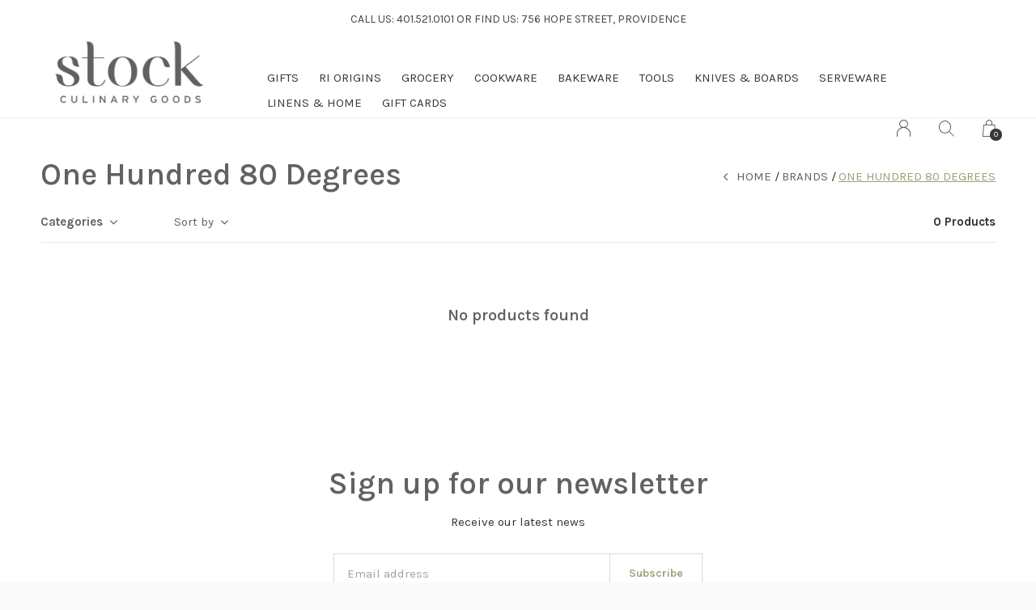

--- FILE ---
content_type: text/html;charset=utf-8
request_url: https://www.stockculinarygoods.com/brands/one-hundred-80-degrees/
body_size: 6051
content:
<!doctype html>
<html lang="us" dir="ltr" class="  white     white ">
	<head>
    
        
    <meta charset="utf-8"/>
<!-- [START] 'blocks/head.rain' -->
<!--

  (c) 2008-2026 Lightspeed Netherlands B.V.
  http://www.lightspeedhq.com
  Generated: 22-01-2026 @ 06:11:09

-->
<link rel="canonical" href="https://www.stockculinarygoods.com/brands/one-hundred-80-degrees/"/>
<link rel="alternate" href="https://www.stockculinarygoods.com/index.rss" type="application/rss+xml" title="New products"/>
<meta name="robots" content="noodp,noydir"/>
<meta property="og:url" content="https://www.stockculinarygoods.com/brands/one-hundred-80-degrees/?source=facebook"/>
<meta property="og:site_name" content="Stock Culinary Goods "/>
<meta property="og:title" content="One Hundred 80 Degrees"/>
<!--[if lt IE 9]>
<script src="https://cdn.shoplightspeed.com/assets/html5shiv.js?2025-02-20"></script>
<![endif]-->
<!-- [END] 'blocks/head.rain' -->
    
		<meta charset="utf-8">
		<meta http-equiv="x-ua-compatible" content="ie=edge">
		<title>One Hundred 80 Degrees - Stock Culinary Goods </title>
		<meta name="description" content="">
		<meta name="keywords" content="One, Hundred, 80, Degrees">
		<meta name="theme-color" content="#ffffff">
		<meta name="MobileOptimized" content="320">
		<meta name="HandheldFriendly" content="true">
		<meta name="viewport" content="width=device-width, initial-scale=1, maximum-scale=1, viewport-fit=cover, target-densitydpi=device-dpi, shrink-to-fit=no">
		<meta name="author" content="https://www.dmws.nl">
		<link rel="preload" href="https://fonts.googleapis.com/css?family=Karla:300,400,500,600,700,800,900%7CKarla:300,400,500,600,700,800,900" as="style">
		<link rel="preload" as="style" href="https://cdn.shoplightspeed.com/shops/617522/themes/9311/assets/screen.css?2026011822031220210105151622?152">
    <link rel="preload" as="style" href="https://cdn.shoplightspeed.com/shops/617522/themes/9311/assets/settings.css?2026011822031220210105151622">
    		<link rel="preload" as="style" href="https://cdn.shoplightspeed.com/shops/617522/themes/9311/assets/custom.css?2026011822031220210105151622">
		<link rel="preload" as="font" href="https://cdn.shoplightspeed.com/shops/617522/themes/9311/assets/icomoon.woff2?2026011822031220210105151622">
		<link rel="preload" as="script" href="https://ajax.googleapis.com/ajax/libs/jquery/1.7.2/jquery.min.js">
		<link rel="preload" as="script" href="https://ajax.googleapis.com/ajax/libs/jqueryui/1.10.1/jquery-ui.min.js">
		<link rel="preload" as="script" href="https://cdn.shoplightspeed.com/assets/gui.js?2025-02-20">	
		<link rel="preload" as="script" href="https://cdn.shoplightspeed.com/shops/617522/themes/9311/assets/scripts.js?2026011822031220210105151622">
		<link rel="preload" as="script" href="https://cdn.shoplightspeed.com/shops/617522/themes/9311/assets/custom.js?2026011822031220210105151622?97">
    <link rel="preload" as="script" href="https://cdn.shoplightspeed.com/shops/617522/themes/9311/assets/global.js?2026011822031220210105151622">
    <link href="https://fonts.googleapis.com/css?family=Karla:300,400,500,600,700,800,900%7CKarla:300,400,500,600,700,800,900" rel="stylesheet" type="text/css">
		<link rel="stylesheet" media="all" href="https://cdn.shoplightspeed.com/shops/617522/themes/9311/assets/screen.css?2026011822031220210105151622?225">
    <link rel="stylesheet" media="all" href="https://cdn.shoplightspeed.com/shops/617522/themes/9311/assets/settings.css?2026011822031220210105151622">
    		<link rel="stylesheet" media="all" href="https://cdn.shoplightspeed.com/shops/617522/themes/9311/assets/custom.css?2026011822031220210105151622">
    		<link rel="icon" type="image/x-icon" href="https://cdn.shoplightspeed.com/shops/617522/themes/9311/v/260402/assets/favicon.png?20210520152654">
		<link rel="apple-touch-icon" href="https://cdn.shoplightspeed.com/shops/617522/themes/9311/v/260402/assets/favicon.png?20210520152654">
		<link rel="mask-icon" href="https://cdn.shoplightspeed.com/shops/617522/themes/9311/v/260402/assets/favicon.png?20210520152654" color="#383838">
		<link rel="manifest" href="https://cdn.shoplightspeed.com/shops/617522/themes/9311/assets/manifest.json?2026011822031220210105151622">
		<link rel="preconnect" href="https://ajax.googleapis.com">
		<link rel="preconnect" href="https://cdn.webshopapp.com/">
		<link rel="preconnect" href="https://assets.webshopapp.com">	
		<link rel="preconnect" href="https://fonts.googleapis.com">
		<link rel="preconnect" href="https://fonts.gstatic.com" crossorigin>
		<link rel="dns-prefetch" href="https://ajax.googleapis.com">
		<link rel="dns-prefetch" href="https://cdn.webshopapp.com/">
		<link rel="dns-prefetch" href="https://assets.webshopapp.com">	
		<link rel="dns-prefetch" href="https://fonts.googleapis.com">
		<link rel="dns-prefetch" href="https://fonts.gstatic.com" crossorigin>
		<meta name="msapplication-config" content="https://cdn.shoplightspeed.com/shops/617522/themes/9311/assets/browserconfig.xml?2026011822031220210105151622">
<meta property="og:title" content="One Hundred 80 Degrees">
<meta property="og:type" content="website"> 
<meta property="og:description" content="">
<meta property="og:site_name" content="Stock Culinary Goods ">
<meta property="og:url" content="https://www.stockculinarygoods.com/">
<meta property="og:image" content="https://cdn.shoplightspeed.com/shops/617522/themes/9311/v/260412/assets/hero-image.jpg?20210520152753">
<meta name="twitter:title" content="One Hundred 80 Degrees">
<meta name="twitter:description" content="">
<meta name="twitter:site" content="Stock Culinary Goods ">
<meta name="twitter:card" content="https://cdn.shoplightspeed.com/shops/617522/themes/9311/assets/logo.png?2026011822031220210105151622">
<meta name="twitter:image" content="https://cdn.shoplightspeed.com/shops/617522/themes/9311/v/260412/assets/hero-image.jpg?20210520152753">
<ul class="hidden-data hidden"><li>617522</li><li>9311</li><li>nee</li><li>us</li><li>live</li><li>info//stockpvd/com</li><li>https://www.stockculinarygoods.com/</li></ul>
<script type="application/ld+json">
  [
        {
      "@context": "http://schema.org/",
      "@type": "Organization",
      "url": "https://www.stockculinarygoods.com/",
      "name": "Stock Culinary Goods ",
      "legalName": "Stock Culinary Goods ",
      "description": "",
      "logo": "https://cdn.shoplightspeed.com/shops/617522/themes/9311/assets/logo.png?2026011822031220210105151622",
      "image": "https://cdn.shoplightspeed.com/shops/617522/themes/9311/v/260412/assets/hero-image.jpg?20210520152753",
      "contactPoint": {
        "@type": "ContactPoint",
        "contactType": "Customer service",
        "telephone": "401.521.0101"
      },
      "address": {
        "@type": "PostalAddress",
        "streetAddress": "756 Hope Street",
        "addressLocality": "Country",
        "postalCode": "Providence, RI 02906",
        "addressCountry": "US"
      }
    },
    { 
      "@context": "http://schema.org", 
      "@type": "WebSite", 
      "url": "https://www.stockculinarygoods.com/", 
      "name": "Stock Culinary Goods ",
      "description": "",
      "author": [
        {
          "@type": "Organization",
          "url": "https://www.dmws.nl/",
          "name": "DMWS B.V.",
          "address": {
            "@type": "PostalAddress",
            "streetAddress": "Klokgebouw 195 (Strijp-S)",
            "addressLocality": "Eindhoven",
            "addressRegion": "NB",
            "postalCode": "5617 AB",
            "addressCountry": "NL"
          }
        }
      ]
    }
  ]
</script>        	</head>
	<body>
		<div id="root">
      
      
<header id="top">
  <p id="logo">
    <a href="https://www.stockculinarygoods.com/" accesskey="h">
      <img src="https://cdn.shoplightspeed.com/shops/617522/themes/9311/v/630949/assets/logo-dark.png?20221022192746" alt="Stock Culinary Goods " width="125" height="45" class="inv">
      <img src="https://cdn.shoplightspeed.com/shops/617522/themes/9311/v/630949/assets/logo-light.png?20221022192746" alt="Stock Culinary Goods " width="125" height="45">
    </a>
  </p>
  <nav id="skip">
    <ul>
      <li><a href="#nav" accesskey="n">Ga naar navigatie (n)</a></li>
      <li><a href="#content" accesskey="c">Ga naar inhoud (c)</a></li>
      <li><a href="#footer" accesskey="f">Ga naar footer (f)</a></li>
    </ul>
  </nav>
  <nav id="nav" aria-label="Menu">
  <ul class="text-uppercase">
                        <li class=""><a href="https://www.stockculinarygoods.com/gifts/">Gifts </a>
          </li>
                    <li class=""><a href="https://www.stockculinarygoods.com/ri-origins/">RI Origins</a>
          </li>
                        	        		        			        		        	        		        			        		        	        		        			        		        	        		        			        		        	        		        			        		        	        		        			        		        	        		        			        		        	        		        			        		        	        		        			        		        	        		        			        		        	            <li class="scroll"><a href="https://www.stockculinarygoods.com/grocery/">Grocery</a>
            <ul >
                        <li>
          <a href="https://www.stockculinarygoods.com/grocery/chocolate-candy/">Chocolate &amp; Candy</a>
                  </li>
                <li>
          <a href="https://www.stockculinarygoods.com/grocery/coffee-tea-bar/">Coffee, Tea &amp; Bar</a>
                  </li>
                <li>
          <a href="https://www.stockculinarygoods.com/grocery/dairy-eggs/">Dairy &amp; Eggs</a>
                  </li>
                <li>
          <a href="https://www.stockculinarygoods.com/grocery/jams-honeys-syrups/">Jams, Honeys &amp; Syrups</a>
                  </li>
                <li>
          <a href="https://www.stockculinarygoods.com/grocery/pantry/">Pantry</a>
                  </li>
                <li>
          <a href="https://www.stockculinarygoods.com/grocery/meat-fish/">Meat &amp; Fish</a>
                  </li>
                <li>
          <a href="https://www.stockculinarygoods.com/grocery/spices-salt/">Spices &amp; Salt</a>
                  </li>
                <li>
          <a href="https://www.stockculinarygoods.com/grocery/snacks/">Snacks</a>
                  </li>
                <li>
          <a href="https://www.stockculinarygoods.com/grocery/condiments-sauces/">Condiments &amp; Sauces</a>
                  </li>
                <li>
          <a href="https://www.stockculinarygoods.com/grocery/cheese/">Cheese</a>
                  </li>
              </ul>
          </li>
                        	        		        			        		        	            <li class="scroll"><a href="https://www.stockculinarygoods.com/cookware/">Cookware</a>
            <ul >
                        <li>
          <a href="https://www.stockculinarygoods.com/cookware/skillets/">Skillets</a>
                  </li>
              </ul>
          </li>
                        	        		        			        		        	        		        			        		        	            <li class="scroll"><a href="https://www.stockculinarygoods.com/bakeware/">Bakeware</a>
            <ul >
                        <li>
          <a href="https://www.stockculinarygoods.com/bakeware/bread-making/">Bread Making</a>
                  </li>
                <li>
          <a href="https://www.stockculinarygoods.com/bakeware/cake-pans/">Cake Pans</a>
                  </li>
              </ul>
          </li>
                        	        		        			        		        	        		        			        		        	        		        			        		        	        		        			        		        	            <li class="scroll"><a href="https://www.stockculinarygoods.com/tools/">Tools</a>
            <ul >
                        <li>
          <a href="https://www.stockculinarygoods.com/tools/measure-gauge/">Measure &amp; Gauge</a>
                  </li>
                <li>
          <a href="https://www.stockculinarygoods.com/tools/utensils/">Utensils</a>
                  </li>
                <li>
          <a href="https://www.stockculinarygoods.com/tools/openers/">Openers</a>
                  </li>
                <li>
          <a href="https://www.stockculinarygoods.com/tools/fruit-vegetable-tools/">Fruit &amp; Vegetable Tools</a>
                  </li>
              </ul>
          </li>
                    <li class=""><a href="https://www.stockculinarygoods.com/knives-boards/">Knives &amp; Boards</a>
          </li>
                        	        		        			        		        	        		        			        		        	        		        			        		        	            <li class="scroll"><a href="https://www.stockculinarygoods.com/serveware/">Serveware</a>
            <ul >
                        <li>
          <a href="https://www.stockculinarygoods.com/serveware/barware/">Barware</a>
                  </li>
                <li>
          <a href="https://www.stockculinarygoods.com/serveware/coffee-tea-ware/">Coffee &amp; Tea Ware</a>
                  </li>
                <li>
          <a href="https://www.stockculinarygoods.com/serveware/tableware/">Tableware</a>
                  </li>
              </ul>
          </li>
                        	        		        			        		        	            <li class="scroll"><a href="https://www.stockculinarygoods.com/linens-home/">Linens &amp; Home</a>
            <ul >
                        <li>
          <a href="https://www.stockculinarygoods.com/linens-home/linens-towels/">Linens &amp; Towels</a>
                  </li>
              </ul>
          </li>
                      		<li><a href="https://www.stockculinarygoods.com/buy-gift-card/" title="Gift Cards">Gift Cards</a></li>
                    </ul>
  <ul>
                        <li><a accesskey="6" href="https://www.stockculinarygoods.com/account/"><i class="icon-user"></i> <span class="hidden"> Sign in</span></a> <em>(5)</em>
        <li><a accesskey="7" href="./"><i class="icon-zoom"></i> <span class="hidden">Search</span></a> <em>(6)</em></li>
    <li class="cart"><a accesskey="8" href="https://www.stockculinarygoods.com/cart/"><i class="icon-cart"></i> <span class="hidden">Cart</span> <span>0</span></a> <em>(7)</em></li>
        <li class="lang"><a class="nl" accesskey="9" href="./"><img src="https://cdn.shoplightspeed.com/shops/617522/themes/9311/assets/flag-us.svg?2026011822031220210105151622" alt="English (US)" width="18" height="12"> <span class="hidden">Language</span></a> <em>(9)</em>
          </li>  
  </ul>
</nav>  <form action="https://www.stockculinarygoods.com/search/" method="get" id="formSearch">
    <p>
      <label for="q">Search</label>
      <input type="search" id="q" name="q" value="" autocomplete="off" required>
      <button type="submit">Search</button>
    </p>
  </form>
  <div class="subheader">
    <div class="owlSlider">
      <div class="item">CALL US: 401.521.0101 OR FIND US: 756 HOPE STREET, PROVIDENCE</div>                    	</div>
      </div>
</header>            
			<main id="content" class="light p-enabled  "> 
				
                <article class="">
	<h1 class="m10">One Hundred 80 Degrees</h1>
</article>
<article class="module-box no-img">
  <nav class="nav-sticky">
    <ul>
      <li><a href="https://www.stockculinarygoods.com/">Home</a></li>
                  <li><a href="https://www.stockculinarygoods.com/brands/">Brands</a></li>
                        <li>One Hundred 80 Degrees</li>
                </ul>
  </nav>
  <form action="https://www.stockculinarygoods.com/brands/one-hundred-80-degrees/" method="get" class="form-filter" id="formFilter">
    <input type="hidden" name="limit" value="12" id="filter_form_limit_active" />
    <input type="hidden" name="sort" value="popular" id="filter_form_sort_active" />
    <input type="hidden" name="max" value="5" id="filter_form_max_active" />
    <input type="hidden" name="min" value="0" id="filter_form_min_active" />
        <ul class="list-filter" aria-label="Filters">
      <li class="strong tablet-hide">
        <a href="./">Categories</a>
        <ul>
                    <li><a href="https://www.stockculinarygoods.com/gifts/">Gifts  <span>(5)</span></a>
                      </li>
                    <li><a href="https://www.stockculinarygoods.com/ri-origins/">RI Origins <span>(47)</span></a>
                      </li>
                    <li><a href="https://www.stockculinarygoods.com/grocery/">Grocery <span>(79)</span></a>
                        <ul>
                            <li><a href="https://www.stockculinarygoods.com/grocery/chocolate-candy/">Chocolate &amp; Candy <span>(3)</span></a>
              	              </li>
            	              <li><a href="https://www.stockculinarygoods.com/grocery/coffee-tea-bar/">Coffee, Tea &amp; Bar <span>(6)</span></a>
              	              </li>
            	              <li><a href="https://www.stockculinarygoods.com/grocery/dairy-eggs/">Dairy &amp; Eggs <span>(0)</span></a>
              	              </li>
            	              <li><a href="https://www.stockculinarygoods.com/grocery/jams-honeys-syrups/">Jams, Honeys &amp; Syrups <span>(10)</span></a>
              	              </li>
            	              <li><a href="https://www.stockculinarygoods.com/grocery/pantry/">Pantry <span>(18)</span></a>
              	              </li>
            	              <li><a href="https://www.stockculinarygoods.com/grocery/meat-fish/">Meat &amp; Fish <span>(1)</span></a>
              	              </li>
            	              <li><a href="https://www.stockculinarygoods.com/grocery/spices-salt/">Spices &amp; Salt <span>(15)</span></a>
              	              </li>
            	              <li><a href="https://www.stockculinarygoods.com/grocery/snacks/">Snacks <span>(10)</span></a>
              	              </li>
            	              <li><a href="https://www.stockculinarygoods.com/grocery/condiments-sauces/">Condiments &amp; Sauces <span>(18)</span></a>
              	              </li>
            	              <li><a href="https://www.stockculinarygoods.com/grocery/cheese/">Cheese <span>(7)</span></a>
              	              </li>
            	            </ul>
                      </li>
                    <li><a href="https://www.stockculinarygoods.com/cookware/">Cookware <span>(15)</span></a>
                        <ul>
                            <li><a href="https://www.stockculinarygoods.com/cookware/skillets/">Skillets <span>(4)</span></a>
              	              </li>
            	            </ul>
                      </li>
                    <li><a href="https://www.stockculinarygoods.com/bakeware/">Bakeware <span>(31)</span></a>
                        <ul>
                            <li><a href="https://www.stockculinarygoods.com/bakeware/bread-making/">Bread Making <span>(5)</span></a>
              	              </li>
            	              <li><a href="https://www.stockculinarygoods.com/bakeware/cake-pans/">Cake Pans <span>(13)</span></a>
              	              </li>
            	            </ul>
                      </li>
                    <li><a href="https://www.stockculinarygoods.com/tools/">Tools <span>(51)</span></a>
                        <ul>
                            <li><a href="https://www.stockculinarygoods.com/tools/measure-gauge/">Measure &amp; Gauge <span>(5)</span></a>
              	              </li>
            	              <li><a href="https://www.stockculinarygoods.com/tools/utensils/">Utensils <span>(11)</span></a>
              	              </li>
            	              <li><a href="https://www.stockculinarygoods.com/tools/openers/">Openers <span>(4)</span></a>
              	              </li>
            	              <li><a href="https://www.stockculinarygoods.com/tools/fruit-vegetable-tools/">Fruit &amp; Vegetable Tools <span>(13)</span></a>
              	              </li>
            	            </ul>
                      </li>
                    <li><a href="https://www.stockculinarygoods.com/knives-boards/">Knives &amp; Boards <span>(16)</span></a>
                      </li>
                    <li><a href="https://www.stockculinarygoods.com/serveware/">Serveware <span>(22)</span></a>
                        <ul>
                            <li><a href="https://www.stockculinarygoods.com/serveware/barware/">Barware <span>(12)</span></a>
              	              </li>
            	              <li><a href="https://www.stockculinarygoods.com/serveware/coffee-tea-ware/">Coffee &amp; Tea Ware <span>(5)</span></a>
              	              </li>
            	              <li><a href="https://www.stockculinarygoods.com/serveware/tableware/">Tableware <span>(3)</span></a>
              	              </li>
            	            </ul>
                      </li>
                    <li><a href="https://www.stockculinarygoods.com/linens-home/">Linens &amp; Home <span>(19)</span></a>
                        <ul>
                            <li><a href="https://www.stockculinarygoods.com/linens-home/linens-towels/">Linens &amp; Towels <span>(6)</span></a>
              	              </li>
            	            </ul>
                      </li>
                  </ul>
      </li>
           
                  <li>
        <a href="./">Sort by</a>
        <p>
          <span>
            <label class="hidden" for="sort">Sort by:</label>
            <select id="sortselect" name="sort">
                            <option value="popular" selected="selected">Most viewed</option>
                            <option value="newest">Newest products</option>
                            <option value="lowest">Lowest price</option>
                            <option value="highest">Highest price</option>
                            <option value="asc">Name ascending</option>
                            <option value="desc">Name descending</option>
                          </select>
          </span>      
        </p>
      </li>
      <li class="text-right">0 Products</li>
    </ul>
  </form>  
  <ul class="list-collection">
          <li class="wide">
        <h2 style="color:#636161;">No products found</h2>
      </li>
      </ul>
  
    
</article>
<article class="m250">
    <p class="strong"></p>
    
</article>
                
        
    
<form id="formNewsletter" action="https://www.stockculinarygoods.com/account/newsletter/" method="post" class="form-newsletter">
  <input type="hidden" name="key" value="e4308bb04ed16b2eba7da838269eb2e1" />
  <h2>Sign up for our newsletter</h2>
  <p>Receive our latest news</p>
  <p>
    <label for="formNewsletterEmail">Email address</label>
    <input type="email" id="formNewsletterEmail" name="email" required>
    <button type="submit">Subscribe</button>
  </p>
</form>
        
			</main>
      
            
      <footer id="footer" class="light-footer">
  <nav>
    <div>
       <h3>Stock Culinary Goods </h3>
      <p>We are obsessed with all things food: The cooking, the eating, the talking about, the learning. Relatedly, we sell good things that promote the above.</p>
      <p>
              </p>
    </div>
    <div>
      <h3>Information</h3>
      <ul>
                <li><a href="https://www.stockculinarygoods.com/service/about/">About Us</a></li>
                <li><a href="https://www.stockculinarygoods.com/service/general-terms-conditions/">Terms &amp; Conditions</a></li>
                <li><a href="https://www.stockculinarygoods.com/service/privacy-policy/">Privacy Policy</a></li>
                <li><a href="https://www.stockculinarygoods.com/service/returns/">Shipping &amp; Returns</a></li>
                <li><a href="https://www.stockculinarygoods.com/service/knife-sharpening/">Knife Sharpening by Sharper Harper</a></li>
                <li><a href="https://www.stockculinarygoods.com/service/track15-station-tastings-with-stock/">TRACK15: Station Tastings with Stock</a></li>
              </ul>
    </div>
        <div>
      <h3><a class="title" href="https://www.stockculinarygoods.com/catalog/">Categories</a></h3>
      <ul>
                  <li><a href="https://www.stockculinarygoods.com/gifts/">Gifts </a></li>
                  <li><a href="https://www.stockculinarygoods.com/ri-origins/">RI Origins</a></li>
                  <li><a href="https://www.stockculinarygoods.com/grocery/">Grocery</a></li>
                  <li><a href="https://www.stockculinarygoods.com/cookware/">Cookware</a></li>
                  <li><a href="https://www.stockculinarygoods.com/bakeware/">Bakeware</a></li>
                  <li><a href="https://www.stockculinarygoods.com/tools/">Tools</a></li>
                  <li><a href="https://www.stockculinarygoods.com/knives-boards/">Knives &amp; Boards</a></li>
                  <li><a href="https://www.stockculinarygoods.com/serveware/">Serveware</a></li>
                  <li><a href="https://www.stockculinarygoods.com/linens-home/">Linens &amp; Home</a></li>
              </ul>
    </div>
        <div>
      <h3>Contact</h3>
      <ul class="list-contact">
        <li><a href="tel:">401.521.0101</a> </li>
        <li><span><a href="./" class="email"><span class="__cf_email__" data-cfemail="e28b8c848da291968d8189929486cc818d8f">[email&#160;protected]</span></a></span> </li>
              </ul>
    </div>
  </nav>
  <ul class="list-social">
    <li><a rel="external" href="https://www.facebook.com/stockpvd/"><i class="icon-facebook"></i> <span>Facebook</span></a></li>    <li><a rel="external" href="https://www.instagram.com/stockpvd/"><i class="icon-instagram"></i> <span>Instagram</span></a></li>              </ul>
  <ul class="list-payments dmws-payments">
		    <li><img src="https://cdn.shoplightspeed.com/shops/617522/themes/9311/assets/preload.gif?2026011822031220210105151622" data-src="https://cdn.shoplightspeed.com/shops/617522/themes/9311/assets/z-paypalcp.png?2026011822031220210105151622" alt="paypalcp" width="45" height="21"></li>
        <li><img src="https://cdn.shoplightspeed.com/shops/617522/themes/9311/assets/preload.gif?2026011822031220210105151622" data-src="https://cdn.shoplightspeed.com/shops/617522/themes/9311/assets/z-creditcard.png?2026011822031220210105151622" alt="creditcard" width="45" height="21"></li>
    	</ul>
  <p>
        <img src="https://cdn.shoplightspeed.com/shops/617522/themes/9311/assets/preload.gif?2026011822031220210105151622" data-src="https://cdn.shoplightspeed.com/shops/617522/themes/9311/v/630949/assets/logo-dark.png?20221022192746" alt="Stock Culinary Goods " width="125" height="45" class="inv">
        <span class="dmws-copyright">© Copyright <span class="date">2019</span> - Theme RePos - Theme By <a href="https://dmws.nl/themes/" target="_blank" rel="noopener">DMWS</a> x <a href="https://plus.dmws.nl/" title="Upgrade your theme with Plus+ for Lightspeed" target="_blank" rel="noopener">Plus+</a> </span>
  </p>
</footer>
<script data-cfasync="false" src="/cdn-cgi/scripts/5c5dd728/cloudflare-static/email-decode.min.js"></script><script>
       var instaUser = false;
	var basicUrl = 'https://www.stockculinarygoods.com/';
  var checkoutLink = 'https://www.stockculinarygoods.com/checkout/';
  var exclVat = 'Excl. tax';
  var view = 'View';
 var TRANSLATIONS = {
      "viewProuct": 'View product',
    "of": 'of the',
    "articlesSeen": 'products',
    "favorites": 'Favoriten',
    "shippingCosts": 'Shipping costs',
    "inCart": 'In winkelwagen',
    "excl": 'Excl',
  	"reviewMore": 'Bekijk alle',
   "seenProducts": '%1 of the %2 products'
  };

  var SHOP_SETTINGS = {
    "SHOW_PRODUCT_BRAND": 0,
    "B2B": '',
    "LEGAL": 'normal',
    // "showSecondImage": ( "0" === "1" ) ? 0: 1,
    "showSecondImage": 0,
    "imageFill": 1 ? "1": "2",
    "CURRENCY": {
    	"SHOW": 0,
      "CHAR": '$'
    }
  }
	var template = 'pages/collection.rain';
	var validFor = 'Valid for';
	var noRewards = 'No rewards available for this order.';

	window.LS_theme = {
    "name":"Repos",
    "developer":"DMWS",
    "docs":"https://www.dmwsthemes.com/en/theme-repos/",
  }
</script>
<style>
    .ui-slider-a label:before { content: "$"; }
</style>
		</div>
    
    <!-- [START] 'blocks/body.rain' -->
<script>
(function () {
  var s = document.createElement('script');
  s.type = 'text/javascript';
  s.async = true;
  s.src = 'https://www.stockculinarygoods.com/services/stats/pageview.js';
  ( document.getElementsByTagName('head')[0] || document.getElementsByTagName('body')[0] ).appendChild(s);
})();
</script>
<!-- [END] 'blocks/body.rain' -->
    
		<script src="https://ajax.googleapis.com/ajax/libs/jquery/1.7.2/jquery.min.js"></script>
		<script>window.jQuery || document.write('<script src="https://cdn.shoplightspeed.com/shops/617522/themes/9311/assets/jquery.js?2026011822031220210105151622"><\/script>');</script>
		<script src="https://ajax.googleapis.com/ajax/libs/jqueryui/1.10.1/jquery-ui.min.js"></script>
		<script>window.jQuery.ui || document.write('<script src="https://cdn.shoplightspeed.com/shops/617522/themes/9311/assets/jquery-ui.js?2026011822031220210105151622"><\/script>')</script>
    <script defer src="https://cdn.shoplightspeed.com/shops/617522/themes/9311/assets/instafeed-min.js?2026011822031220210105151622"></script>
		<script src="https://cdn.shoplightspeed.com/assets/gui.js?2025-02-20"></script>
		<script defer src="https://cdn.shoplightspeed.com/shops/617522/themes/9311/assets/scripts.js?2026011822031220210105151622"></script>
    <script src="https://cdn.shoplightspeed.com/shops/617522/themes/9311/assets/global.js?2026011822031220210105151622"></script>
    <script defer src="https://cdn.shoplightspeed.com/shops/617522/themes/9311/assets/custom.js?2026011822031220210105151622?180"></script>
    
        
	<script>(function(){function c(){var b=a.contentDocument||a.contentWindow.document;if(b){var d=b.createElement('script');d.innerHTML="window.__CF$cv$params={r:'9c1ce46fea49c424',t:'MTc2OTA2MjI2OS4wMDAwMDA='};var a=document.createElement('script');a.nonce='';a.src='/cdn-cgi/challenge-platform/scripts/jsd/main.js';document.getElementsByTagName('head')[0].appendChild(a);";b.getElementsByTagName('head')[0].appendChild(d)}}if(document.body){var a=document.createElement('iframe');a.height=1;a.width=1;a.style.position='absolute';a.style.top=0;a.style.left=0;a.style.border='none';a.style.visibility='hidden';document.body.appendChild(a);if('loading'!==document.readyState)c();else if(window.addEventListener)document.addEventListener('DOMContentLoaded',c);else{var e=document.onreadystatechange||function(){};document.onreadystatechange=function(b){e(b);'loading'!==document.readyState&&(document.onreadystatechange=e,c())}}}})();</script><script defer src="https://static.cloudflareinsights.com/beacon.min.js/vcd15cbe7772f49c399c6a5babf22c1241717689176015" integrity="sha512-ZpsOmlRQV6y907TI0dKBHq9Md29nnaEIPlkf84rnaERnq6zvWvPUqr2ft8M1aS28oN72PdrCzSjY4U6VaAw1EQ==" data-cf-beacon='{"rayId":"9c1ce46fea49c424","version":"2025.9.1","serverTiming":{"name":{"cfExtPri":true,"cfEdge":true,"cfOrigin":true,"cfL4":true,"cfSpeedBrain":true,"cfCacheStatus":true}},"token":"8247b6569c994ee1a1084456a4403cc9","b":1}' crossorigin="anonymous"></script>
</body>
</html>

--- FILE ---
content_type: image/svg+xml
request_url: https://cdn.shoplightspeed.com/shops/617522/themes/9311/assets/flag-us.svg?2026011822031220210105151622
body_size: 1581
content:
<?xml version="1.0" encoding="utf-8"?>
<!-- Generator: Adobe Illustrator 20.1.0, SVG Export Plug-In . SVG Version: 6.00 Build 0)  -->
<svg version="1.1" id="Layer_1" xmlns="http://www.w3.org/2000/svg" xmlns:xlink="http://www.w3.org/1999/xlink" x="0px" y="0px"
	 viewBox="0 0 36 24" style="enable-background:new 0 0 36 24;" xml:space="preserve">
<style type="text/css">
	.st0{fill:#FFFFFF;}
	.st1{fill:#B22435;}
	.st2{fill:#3D3C6F;}
</style>
<g>
	<rect id="_x35_9" y="0" class="st0" width="36" height="24"/>
	<rect id="_x35_8" y="0" class="st1" width="36" height="1.8"/>
	<rect id="_x35_7" y="3.7" class="st1" width="36" height="1.8"/>
	<rect id="_x35_6" y="7.4" class="st1" width="36" height="1.8"/>
	<rect id="_x35_5" y="11.1" class="st1" width="36" height="1.8"/>
	<rect id="_x35_4" y="14.8" class="st1" width="36" height="1.8"/>
	<rect id="_x35_3" y="18.5" class="st1" width="36" height="1.8"/>
	<rect id="_x35_2" y="22.2" class="st1" width="36" height="1.8"/>
	<rect id="_x35_1" y="0" class="st2" width="18.2" height="12.9"/>
	<polygon id="_x35_0" class="st0" points="0.9,1 1.3,1.4 1.1,1.9 1.6,1.6 2,1.9 1.8,1.4 2.3,1 1.7,1 1.6,0.5 1.4,1 	"/>
	<polygon id="_x34_9" class="st0" points="3.9,1 4.3,1.4 4.1,1.9 4.6,1.6 5,1.9 4.9,1.4 5.3,1 4.7,1 4.6,0.5 4.4,1 	"/>
	<polygon id="_x34_8" class="st0" points="6.9,1 7.3,1.4 7.2,1.9 7.6,1.6 8,1.9 7.9,1.4 8.3,1 7.8,1 7.6,0.5 7.4,1 	"/>
	<polygon id="_x34_7" class="st0" points="9.9,1 10.4,1.4 10.2,1.9 10.6,1.6 11.1,1.9 10.9,1.4 11.3,1 10.8,1 10.6,0.5 10.5,1 	"/>
	<polygon id="_x34_6" class="st0" points="13,1 13.4,1.4 13.2,1.9 13.7,1.6 14.1,1.9 13.9,1.4 14.4,1 13.8,1 13.7,0.5 13.5,1 	"/>
	<polygon id="_x34_5" class="st0" points="16,1 16.4,1.4 16.2,1.9 16.7,1.6 17.1,1.9 16.9,1.4 17.4,1 16.8,1 16.7,0.5 16.5,1 	"/>
	<polygon id="_x34_4" class="st0" points="2.4,2.3 2.8,2.7 2.6,3.2 3.1,2.9 3.5,3.2 3.3,2.7 3.8,2.3 3.2,2.3 3.1,1.8 2.9,2.3 	"/>
	<polygon id="_x34_3" class="st0" points="5.4,2.3 5.8,2.7 5.7,3.2 6.1,2.9 6.5,3.2 6.4,2.7 6.8,2.3 6.3,2.3 6.1,1.8 5.9,2.3 	"/>
	<polygon id="_x34_2" class="st0" points="8.4,2.3 8.9,2.7 8.7,3.2 9.1,2.9 9.6,3.2 9.4,2.7 9.8,2.3 9.3,2.3 9.1,1.8 9,2.3 	"/>
	<polygon id="_x34_1" class="st0" points="11.4,2.3 11.9,2.7 11.7,3.2 12.1,2.9 12.6,3.2 12.4,2.7 12.8,2.3 12.3,2.3 12.1,1.8 
		12,2.3 	"/>
	<polygon id="_x34_0" class="st0" points="14.5,2.3 14.9,2.7 14.7,3.2 15.2,2.9 15.6,3.2 15.4,2.7 15.9,2.3 15.3,2.3 15.2,1.8 
		15,2.3 	"/>
	<polygon id="_x33_9" class="st0" points="0.9,3.6 1.3,4 1.1,4.5 1.6,4.2 2,4.5 1.8,4 2.3,3.6 1.7,3.6 1.6,3.1 1.4,3.6 	"/>
	<polygon id="_x33_8" class="st0" points="3.9,3.6 4.3,4 4.1,4.5 4.6,4.2 5,4.5 4.9,4 5.3,3.6 4.7,3.6 4.6,3.1 4.4,3.6 	"/>
	<polygon id="_x33_7" class="st0" points="6.9,3.6 7.3,4 7.2,4.5 7.6,4.2 8,4.5 7.9,4 8.3,3.6 7.8,3.6 7.6,3.1 7.4,3.6 	"/>
	<polygon id="_x33_6" class="st0" points="9.9,3.6 10.4,4 10.2,4.5 10.6,4.2 11.1,4.5 10.9,4 11.3,3.6 10.8,3.6 10.6,3.1 10.5,3.6 	
		"/>
	<polygon id="_x33_5" class="st0" points="13,3.6 13.4,4 13.2,4.5 13.7,4.2 14.1,4.5 13.9,4 14.4,3.6 13.8,3.6 13.7,3.1 13.5,3.6 	
		"/>
	<polygon id="_x33_4" class="st0" points="16,3.6 16.4,4 16.2,4.5 16.7,4.2 17.1,4.5 16.9,4 17.4,3.6 16.8,3.6 16.7,3.1 16.5,3.6 	
		"/>
	<polygon id="_x33_3" class="st0" points="2.4,4.9 2.8,5.3 2.7,5.8 3.1,5.5 3.5,5.8 3.4,5.3 3.8,4.9 3.3,4.9 3.1,4.4 2.9,4.9 	"/>
	<polygon id="_x33_2" class="st0" points="5.4,4.9 5.9,5.3 5.7,5.8 6.1,5.5 6.6,5.8 6.4,5.3 6.8,4.9 6.3,4.9 6.1,4.4 6,4.9 	"/>
	<polygon id="_x33_1" class="st0" points="8.5,4.9 8.9,5.3 8.7,5.8 9.2,5.5 9.6,5.8 9.4,5.3 9.9,4.9 9.3,4.9 9.2,4.4 9,4.9 	"/>
	<polygon id="_x33_0" class="st0" points="11.5,4.9 11.9,5.3 11.7,5.8 12.2,5.5 12.6,5.8 12.4,5.3 12.9,4.9 12.3,4.9 12.2,4.4 
		12,4.9 	"/>
	<polygon id="_x32_9" class="st0" points="14.5,4.9 14.9,5.3 14.8,5.8 15.2,5.5 15.6,5.8 15.5,5.3 15.9,4.9 15.4,4.9 15.2,4.4 
		15,4.9 	"/>
	<polygon id="_x32_8" class="st0" points="0.9,6.2 1.3,6.5 1.2,7.1 1.6,6.7 2,7.1 1.9,6.5 2.3,6.2 1.8,6.2 1.6,5.7 1.4,6.2 	"/>
	<polygon id="_x32_7" class="st0" points="3.9,6.2 4.4,6.5 4.2,7.1 4.6,6.7 5.1,7.1 4.9,6.5 5.3,6.2 4.8,6.2 4.6,5.7 4.5,6.2 	"/>
	<polygon id="_x32_6" class="st0" points="7,6.2 7.4,6.5 7.2,7.1 7.7,6.7 8.1,7.1 7.9,6.5 8.4,6.2 7.8,6.2 7.7,5.7 7.5,6.2 	"/>
	<polygon id="_x32_5" class="st0" points="10,6.2 10.4,6.5 10.2,7.1 10.7,6.7 11.1,7.1 10.9,6.5 11.4,6.2 10.8,6.2 10.7,5.7 
		10.5,6.2 	"/>
	<polygon id="_x32_4" class="st0" points="13,6.2 13.4,6.5 13.3,7.1 13.7,6.7 14.1,7.1 14,6.5 14.4,6.2 13.9,6.2 13.7,5.7 13.5,6.2 
			"/>
	<polygon id="_x32_3" class="st0" points="16,6.2 16.5,6.5 16.3,7.1 16.7,6.7 17.2,7.1 17,6.5 17.4,6.2 16.9,6.2 16.7,5.7 16.6,6.2 
			"/>
	<polygon id="_x32_2" class="st0" points="0.9,8.8 1.4,9.1 1.2,9.6 1.6,9.3 2.1,9.6 1.9,9.1 2.3,8.8 1.8,8.8 1.6,8.3 1.5,8.8 	"/>
	<polygon id="_x32_1" class="st0" points="4,8.8 4.4,9.1 4.2,9.6 4.7,9.3 5.1,9.6 4.9,9.1 5.4,8.8 4.8,8.8 4.7,8.3 4.5,8.8 	"/>
	<polygon id="_x32_0" class="st0" points="7,8.8 7.4,9.1 7.2,9.6 7.7,9.3 8.1,9.6 8,9.1 8.4,8.8 7.8,8.8 7.7,8.3 7.5,8.8 	"/>
	<polygon id="_x31_9" class="st0" points="10,8.8 10.4,9.1 10.3,9.6 10.7,9.3 11.1,9.6 11,9.1 11.4,8.8 10.9,8.8 10.7,8.3 10.5,8.8 
			"/>
	<polygon id="_x31_8" class="st0" points="13,8.8 13.5,9.1 13.3,9.6 13.7,9.3 14.2,9.6 14,9.1 14.4,8.8 13.9,8.8 13.7,8.3 13.6,8.8 
			"/>
	<polygon id="_x31_7" class="st0" points="16.1,8.8 16.5,9.1 16.3,9.6 16.8,9.3 17.2,9.6 17,9.1 17.5,8.8 16.9,8.8 16.8,8.3 
		16.6,8.8 	"/>
	<polygon id="_x31_6" class="st0" points="0.9,11.4 1.3,11.7 1.2,12.2 1.6,11.9 2,12.2 1.9,11.7 2.3,11.4 1.8,11.4 1.6,10.8 
		1.4,11.4 	"/>
	<polygon id="_x31_5" class="st0" points="3.9,11.4 4.4,11.7 4.2,12.2 4.6,11.9 5.1,12.2 4.9,11.7 5.3,11.4 4.8,11.4 4.6,10.8 
		4.5,11.4 	"/>
	<polygon id="_x31_4" class="st0" points="6.9,11.4 7.4,11.7 7.2,12.2 7.6,11.9 8.1,12.2 7.9,11.7 8.3,11.4 7.8,11.4 7.6,10.8 
		7.5,11.4 	"/>
	<polygon id="_x31_3" class="st0" points="10,11.4 10.4,11.7 10.2,12.2 10.7,11.9 11.1,12.2 10.9,11.7 11.4,11.4 10.8,11.4 
		10.7,10.8 10.5,11.4 	"/>
	<polygon id="_x31_2" class="st0" points="13,11.4 13.4,11.7 13.3,12.2 13.7,11.9 14.1,12.2 14,11.7 14.4,11.4 13.9,11.4 13.7,10.8 
		13.5,11.4 	"/>
	<polygon id="_x31_1" class="st0" points="16,11.4 16.4,11.7 16.3,12.2 16.7,11.9 17.2,12.2 17,11.7 17.4,11.4 16.9,11.4 16.7,10.8 
		16.6,11.4 	"/>
	<polygon id="_x31_0" class="st0" points="2.4,7.5 2.8,7.8 2.7,8.3 3.1,8 3.6,8.3 3.4,7.8 3.8,7.5 3.3,7.5 3.1,7 3,7.5 	"/>
	<polygon id="_x39_" class="st0" points="5.4,7.5 5.9,7.8 5.7,8.3 6.1,8 6.6,8.3 6.4,7.8 6.8,7.5 6.3,7.5 6.1,7 6,7.5 	"/>
	<polygon id="_x38_" class="st0" points="8.5,7.5 8.9,7.8 8.7,8.3 9.2,8 9.6,8.3 9.4,7.8 9.9,7.5 9.3,7.5 9.2,7 9,7.5 	"/>
	<polygon id="_x37_" class="st0" points="11.5,7.5 11.9,7.8 11.8,8.3 12.2,8 12.6,8.3 12.5,7.8 12.9,7.5 12.4,7.5 12.2,7 12,7.5 	
		"/>
	<polygon id="_x36_" class="st0" points="14.5,7.5 14.9,7.8 14.8,8.3 15.2,8 15.6,8.3 15.5,7.8 15.9,7.5 15.4,7.5 15.2,7 15,7.5 	
		"/>
	<polygon id="_x35_" class="st0" points="2.4,10.1 2.8,10.4 2.7,10.9 3.1,10.6 3.5,10.9 3.4,10.4 3.8,10.1 3.3,10.1 3.1,9.6 
		2.9,10.1 	"/>
	<polygon id="_x34_" class="st0" points="5.4,10.1 5.9,10.4 5.7,10.9 6.1,10.6 6.6,10.9 6.4,10.4 6.8,10.1 6.3,10.1 6.1,9.6 6,10.1 
			"/>
	<polygon id="_x33_" class="st0" points="8.5,10.1 8.9,10.4 8.7,10.9 9.2,10.6 9.6,10.9 9.4,10.4 9.9,10.1 9.3,10.1 9.2,9.6 9,10.1 
			"/>
	<polygon id="_x32_" class="st0" points="11.5,10.1 11.9,10.4 11.7,10.9 12.2,10.6 12.6,10.9 12.4,10.4 12.9,10.1 12.3,10.1 
		12.2,9.6 12,10.1 	"/>
	<polygon id="_x31_" class="st0" points="14.5,10.1 14.9,10.4 14.8,10.9 15.2,10.6 15.6,10.9 15.5,10.4 15.9,10.1 15.4,10.1 
		15.2,9.6 15,10.1 	"/>
</g>
</svg>


--- FILE ---
content_type: text/javascript;charset=utf-8
request_url: https://www.stockculinarygoods.com/services/stats/pageview.js
body_size: -413
content:
// SEOshop 22-01-2026 06:11:10